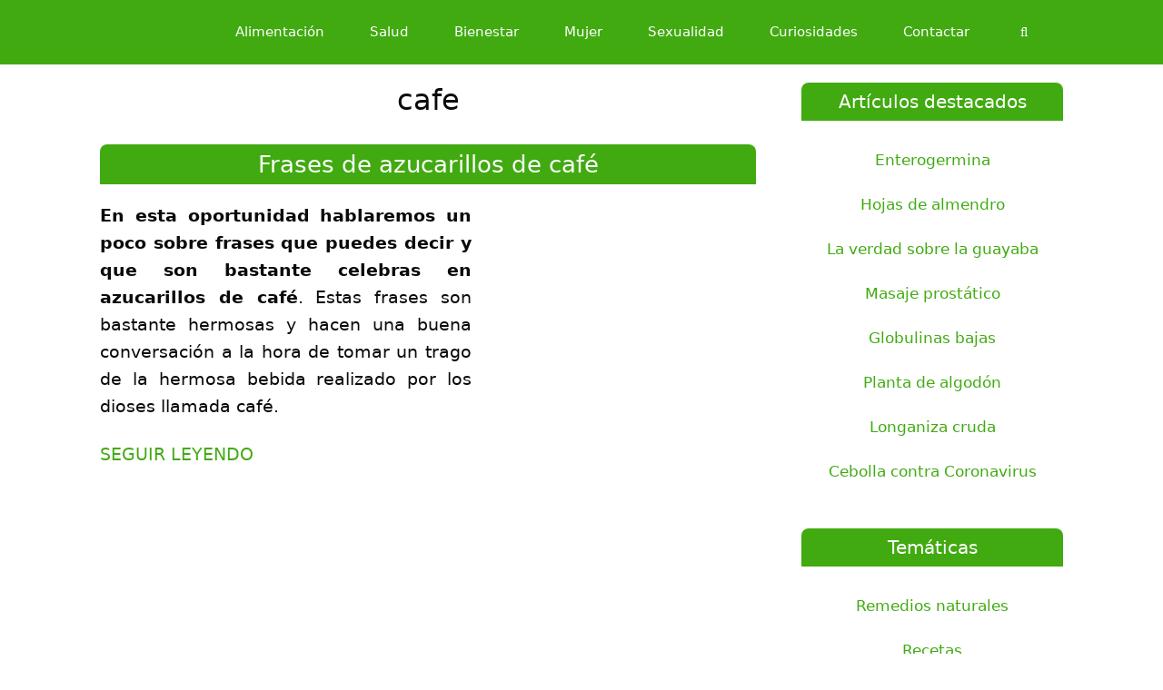

--- FILE ---
content_type: text/html; charset=UTF-8
request_url: https://mujerconsalud.com/tema/cafe/
body_size: 8841
content:
<!DOCTYPE html><html lang="es"><head><meta charset="UTF-8"><meta name='robots' content='index, follow, max-image-preview:large, max-snippet:-1, max-video-preview:-1' /><meta name="viewport" content="width=device-width, initial-scale=1"><link media="all" href="https://mujerconsalud.com/wp-content/cache/autoptimize/css/autoptimize_00d9c49b999e3709245c6f2dbf447173.css" rel="stylesheet"><title>Artículos sobre cafe | Mujer con salud</title><link rel="canonical" href="https://mujerconsalud.com/tema/cafe/" /><meta property="og:locale" content="es_ES" /><meta property="og:type" content="article" /><meta property="og:title" content="Artículos sobre cafe | Mujer con salud" /><meta property="og:url" content="https://mujerconsalud.com/tema/cafe/" /><meta property="og:site_name" content="Mujer con salud" /><meta name="twitter:card" content="summary_large_image" /><meta name="twitter:site" content="@Mujerconsalud10" /> <script type="application/ld+json" class="yoast-schema-graph">{"@context":"https://schema.org","@graph":[{"@type":"CollectionPage","@id":"https://mujerconsalud.com/tema/cafe/","url":"https://mujerconsalud.com/tema/cafe/","name":"Artículos sobre cafe | Mujer con salud","isPartOf":{"@id":"https://mujerconsalud.com/#website"},"primaryImageOfPage":{"@id":"https://mujerconsalud.com/tema/cafe/#primaryimage"},"image":{"@id":"https://mujerconsalud.com/tema/cafe/#primaryimage"},"thumbnailUrl":"https://mujerconsalud.com/wp-content/uploads/2023/04/cafe.jpg","breadcrumb":{"@id":"https://mujerconsalud.com/tema/cafe/#breadcrumb"},"inLanguage":"es"},{"@type":"ImageObject","inLanguage":"es","@id":"https://mujerconsalud.com/tema/cafe/#primaryimage","url":"https://mujerconsalud.com/wp-content/uploads/2023/04/cafe.jpg","contentUrl":"https://mujerconsalud.com/wp-content/uploads/2023/04/cafe.jpg","width":800,"height":450,"caption":"Frases de azucarillos de café"},{"@type":"BreadcrumbList","@id":"https://mujerconsalud.com/tema/cafe/#breadcrumb","itemListElement":[{"@type":"ListItem","position":1,"name":"Portada","item":"https://mujerconsalud.com/"},{"@type":"ListItem","position":2,"name":"cafe"}]},{"@type":"WebSite","@id":"https://mujerconsalud.com/#website","url":"https://mujerconsalud.com/","name":"Mujer con salud","description":"Sitio web donde podrá conocer todo sobre la mujer y la salud","publisher":{"@id":"https://mujerconsalud.com/#/schema/person/ad8ed7d5c670bb9e83c2484f18f2d551"},"potentialAction":[{"@type":"SearchAction","target":{"@type":"EntryPoint","urlTemplate":"https://mujerconsalud.com/?s={search_term_string}"},"query-input":{"@type":"PropertyValueSpecification","valueRequired":true,"valueName":"search_term_string"}}],"inLanguage":"es"},{"@type":["Person","Organization"],"@id":"https://mujerconsalud.com/#/schema/person/ad8ed7d5c670bb9e83c2484f18f2d551","name":"Angelus","image":{"@type":"ImageObject","inLanguage":"es","@id":"https://mujerconsalud.com/#/schema/person/image/","url":"https://mujerconsalud.com/wp-content/uploads/2020/05/peril-angelus.jpg","contentUrl":"https://mujerconsalud.com/wp-content/uploads/2020/05/peril-angelus.jpg","width":300,"height":300,"caption":"Angelus"},"logo":{"@id":"https://mujerconsalud.com/#/schema/person/image/"},"description":"Escritor y webmaster de páginas como poesiayfantasia.com. Soy uno de los propietarios de Mujer con Salud. De vez en cuando me dejo caer en las publicaciones, aportando mis conocimientos sobre algún tema de mi interés."}]}</script> <link rel="alternate" type="application/rss+xml" title="Mujer con salud &raquo; Feed" href="https://mujerconsalud.com/feed/" /><link rel="alternate" type="application/rss+xml" title="Mujer con salud &raquo; Feed de los comentarios" href="https://mujerconsalud.com/comments/feed/" /><link rel="alternate" type="application/rss+xml" title="Mujer con salud &raquo; Etiqueta cafe del feed" href="https://mujerconsalud.com/tema/cafe/feed/" /> <script>window._wpemojiSettings={"baseUrl":"https:\/\/s.w.org\/images\/core\/emoji\/14.0.0\/72x72\/","ext":".png","svgUrl":"https:\/\/s.w.org\/images\/core\/emoji\/14.0.0\/svg\/","svgExt":".svg","source":{"concatemoji":"https:\/\/mujerconsalud.com\/wp-includes\/js\/wp-emoji-release.min.js?ver=6.4.7"}};
/*! This file is auto-generated */
!function(i,n){var o,s,e;function c(e){try{var t={supportTests:e,timestamp:(new Date).valueOf()};sessionStorage.setItem(o,JSON.stringify(t))}catch(e){}}function p(e,t,n){e.clearRect(0,0,e.canvas.width,e.canvas.height),e.fillText(t,0,0);var t=new Uint32Array(e.getImageData(0,0,e.canvas.width,e.canvas.height).data),r=(e.clearRect(0,0,e.canvas.width,e.canvas.height),e.fillText(n,0,0),new Uint32Array(e.getImageData(0,0,e.canvas.width,e.canvas.height).data));return t.every(function(e,t){return e===r[t]})}function u(e,t,n){switch(t){case"flag":return n(e,"\ud83c\udff3\ufe0f\u200d\u26a7\ufe0f","\ud83c\udff3\ufe0f\u200b\u26a7\ufe0f")?!1:!n(e,"\ud83c\uddfa\ud83c\uddf3","\ud83c\uddfa\u200b\ud83c\uddf3")&&!n(e,"\ud83c\udff4\udb40\udc67\udb40\udc62\udb40\udc65\udb40\udc6e\udb40\udc67\udb40\udc7f","\ud83c\udff4\u200b\udb40\udc67\u200b\udb40\udc62\u200b\udb40\udc65\u200b\udb40\udc6e\u200b\udb40\udc67\u200b\udb40\udc7f");case"emoji":return!n(e,"\ud83e\udef1\ud83c\udffb\u200d\ud83e\udef2\ud83c\udfff","\ud83e\udef1\ud83c\udffb\u200b\ud83e\udef2\ud83c\udfff")}return!1}function f(e,t,n){var r="undefined"!=typeof WorkerGlobalScope&&self instanceof WorkerGlobalScope?new OffscreenCanvas(300,150):i.createElement("canvas"),a=r.getContext("2d",{willReadFrequently:!0}),o=(a.textBaseline="top",a.font="600 32px Arial",{});return e.forEach(function(e){o[e]=t(a,e,n)}),o}function t(e){var t=i.createElement("script");t.src=e,t.defer=!0,i.head.appendChild(t)}"undefined"!=typeof Promise&&(o="wpEmojiSettingsSupports",s=["flag","emoji"],n.supports={everything:!0,everythingExceptFlag:!0},e=new Promise(function(e){i.addEventListener("DOMContentLoaded",e,{once:!0})}),new Promise(function(t){var n=function(){try{var e=JSON.parse(sessionStorage.getItem(o));if("object"==typeof e&&"number"==typeof e.timestamp&&(new Date).valueOf()<e.timestamp+604800&&"object"==typeof e.supportTests)return e.supportTests}catch(e){}return null}();if(!n){if("undefined"!=typeof Worker&&"undefined"!=typeof OffscreenCanvas&&"undefined"!=typeof URL&&URL.createObjectURL&&"undefined"!=typeof Blob)try{var e="postMessage("+f.toString()+"("+[JSON.stringify(s),u.toString(),p.toString()].join(",")+"));",r=new Blob([e],{type:"text/javascript"}),a=new Worker(URL.createObjectURL(r),{name:"wpTestEmojiSupports"});return void(a.onmessage=function(e){c(n=e.data),a.terminate(),t(n)})}catch(e){}c(n=f(s,u,p))}t(n)}).then(function(e){for(var t in e)n.supports[t]=e[t],n.supports.everything=n.supports.everything&&n.supports[t],"flag"!==t&&(n.supports.everythingExceptFlag=n.supports.everythingExceptFlag&&n.supports[t]);n.supports.everythingExceptFlag=n.supports.everythingExceptFlag&&!n.supports.flag,n.DOMReady=!1,n.readyCallback=function(){n.DOMReady=!0}}).then(function(){return e}).then(function(){var e;n.supports.everything||(n.readyCallback(),(e=n.source||{}).concatemoji?t(e.concatemoji):e.wpemoji&&e.twemoji&&(t(e.twemoji),t(e.wpemoji)))}))}((window,document),window._wpemojiSettings);</script> <script src="https://mujerconsalud.com/wp-includes/js/jquery/jquery.min.js?ver=3.7.1" id="jquery-core-js"></script> <link rel="https://api.w.org/" href="https://mujerconsalud.com/wp-json/" /><link rel="alternate" type="application/json" href="https://mujerconsalud.com/wp-json/wp/v2/tags/254" /><link rel="EditURI" type="application/rsd+xml" title="RSD" href="https://mujerconsalud.com/xmlrpc.php?rsd" /><meta name="generator" content="WordPress 6.4.7" /> <script type="text/javascript">function addCopy(){var body_element=document.getElementsByTagName('body')[0];var selection=window.getSelection();var pagelink="<br></br> Fuente:  <a href='"+document.location.href+"'>"+document.location.href+"</a>"+" .";var copytext=selection+pagelink;var newdiv=document.createElement('div');newdiv.style.position='absolute';newdiv.style.left='-99999px';body_element.appendChild(newdiv);newdiv.innerHTML=copytext;selection.selectAllChildren(newdiv);window.setTimeout(function(){body_element.removeChild(newdiv);},0);}
document.oncopy=addCopy;</script> <link rel="icon" href="https://mujerconsalud.com/wp-content/uploads/2020/04/cropped-cropped-logo-300x300.png" sizes="32x32" /><link rel="icon" href="https://mujerconsalud.com/wp-content/uploads/2020/04/cropped-cropped-logo-300x300.png" sizes="192x192" /><link rel="apple-touch-icon" href="https://mujerconsalud.com/wp-content/uploads/2020/04/cropped-cropped-logo-300x300.png" /><meta name="msapplication-TileImage" content="https://mujerconsalud.com/wp-content/uploads/2020/04/cropped-cropped-logo-300x300.png" /> <noscript><style id="rocket-lazyload-nojs-css">.rll-youtube-player,[data-lazy-src]{display:none !important}</style></noscript></head><body class="archive tag tag-cafe tag-254 wp-custom-logo wp-embed-responsive post-image-below-header post-image-aligned-right infinite-scroll sticky-menu-no-transition sticky-enabled desktop-sticky-menu right-sidebar nav-below-header one-container fluid-header active-footer-widgets-3 nav-search-enabled nav-aligned-center header-aligned-left dropdown-hover" itemtype="https://schema.org/Blog" itemscope> <a class="screen-reader-text skip-link" href="#content" title="Saltar al contenido">Saltar al contenido</a><nav class="auto-hide-sticky has-branding has-sticky-branding main-navigation sub-menu-right" id="site-navigation" aria-label="Principal"  itemtype="https://schema.org/SiteNavigationElement" itemscope><div class="inside-navigation grid-container grid-parent"><div class="navigation-branding"><div class="site-logo"> <a href="https://mujerconsalud.com/" title="Mujer con salud" rel="home"> <img  class="header-image is-logo-image" alt="Mujer con salud" src="data:image/svg+xml,%3Csvg%20xmlns='http://www.w3.org/2000/svg'%20viewBox='0%200%20402%20214'%3E%3C/svg%3E" title="Mujer con salud" data-lazy-srcset="https://mujerconsalud.com/wp-content/uploads/2020/05/cropped-logo-mujer-salud-x-2.jpg 1x, https://mujerconsalud.com/wp-content/uploads/2020/05/logo-mujer-salud-x.jpg 2x" width="402" height="214" data-lazy-src="https://mujerconsalud.com/wp-content/uploads/2020/05/cropped-logo-mujer-salud-x-2.jpg" /><noscript><img  class="header-image is-logo-image" alt="Mujer con salud" src="https://mujerconsalud.com/wp-content/uploads/2020/05/cropped-logo-mujer-salud-x-2.jpg" title="Mujer con salud" srcset="https://mujerconsalud.com/wp-content/uploads/2020/05/cropped-logo-mujer-salud-x-2.jpg 1x, https://mujerconsalud.com/wp-content/uploads/2020/05/logo-mujer-salud-x.jpg 2x" width="402" height="214" /></noscript> </a></div><div class="sticky-navigation-logo"> <a href="https://mujerconsalud.com/" title="Mujer con salud" rel="home"> <img src="data:image/svg+xml,%3Csvg%20xmlns='http://www.w3.org/2000/svg'%20viewBox='0%200%200%200'%3E%3C/svg%3E" class="is-logo-image" alt="Mujer con salud" data-lazy-src="https://mujerconsalud.com/wp-content/uploads/2020/05/logo-mujer-salud-x.jpg" /><noscript><img src="https://mujerconsalud.com/wp-content/uploads/2020/05/logo-mujer-salud-x.jpg" class="is-logo-image" alt="Mujer con salud" /></noscript> </a></div></div><form method="get" class="search-form navigation-search" action="https://mujerconsalud.com/"> <input type="search" class="search-field" value="" name="s" title="Buscar" /></form><div class="mobile-bar-items"> <span class="search-item"> <a aria-label="Abrir la barra de búsqueda" href="#"> </a> </span></div> <button class="menu-toggle" aria-controls="primary-menu" aria-expanded="false"> <span class="mobile-menu">Menú</span> </button><div id="primary-menu" class="main-nav"><ul id="menu-mujer-con-salud" class="menu sf-menu"><li id="menu-item-1033" class="menu-item menu-item-type-taxonomy menu-item-object-category menu-item-1033"><a href="https://mujerconsalud.com/alimentacion/">Alimentación</a></li><li id="menu-item-10577" class="menu-item menu-item-type-taxonomy menu-item-object-category menu-item-10577"><a href="https://mujerconsalud.com/salud/">Salud</a></li><li id="menu-item-663" class="menu-item menu-item-type-taxonomy menu-item-object-category menu-item-663"><a href="https://mujerconsalud.com/bienestar/">Bienestar</a></li><li id="menu-item-10622" class="menu-item menu-item-type-taxonomy menu-item-object-category menu-item-10622"><a href="https://mujerconsalud.com/mujer/">Mujer</a></li><li id="menu-item-10611" class="menu-item menu-item-type-taxonomy menu-item-object-category menu-item-10611"><a href="https://mujerconsalud.com/sexualidad/">Sexualidad</a></li><li id="menu-item-665" class="menu-item menu-item-type-taxonomy menu-item-object-category menu-item-665"><a href="https://mujerconsalud.com/curiosidades/">Curiosidades</a></li><li id="menu-item-12680" class="menu-item menu-item-type-custom menu-item-object-custom menu-item-12680"><a href="https://angelusllc.com/contacto/">Contactar</a></li><li class="search-item menu-item-align-right"><a aria-label="Abrir la barra de búsqueda" href="#"></a></li></ul></div></div></nav><div class="site grid-container container hfeed grid-parent" id="page"><div class="site-content" id="content"><div class="content-area grid-parent mobile-grid-100 grid-70 tablet-grid-70" id="primary"><main class="site-main" id="main"><header class="page-header" aria-label="Página"><h1 class="page-title"> cafe</h1></header><article id="post-13007" class="post-13007 post type-post status-publish format-standard has-post-thumbnail hentry category-curiosidades tag-cafe tag-celebres tag-frases tag-romance no-featured-image-padding resize-featured-image" itemtype="https://schema.org/CreativeWork" itemscope><div class="inside-article"><header class="entry-header"><h2 class="entry-title" itemprop="headline"><a href="https://mujerconsalud.com/frases-de-azucarillos-de-cafe/" rel="bookmark">Frases de azucarillos de café</a></h2></header><div class="post-image"> <a href="https://mujerconsalud.com/frases-de-azucarillos-de-cafe/"> <img width="300" height="169" src="data:image/svg+xml,%3Csvg%20xmlns='http://www.w3.org/2000/svg'%20viewBox='0%200%20300%20169'%3E%3C/svg%3E" class="attachment-medium size-medium wp-post-image" alt="Frases de azucarillos de café" itemprop="image" decoding="async" fetchpriority="high" data-lazy-srcset="https://mujerconsalud.com/wp-content/uploads/2023/04/cafe-300x169.jpg 300w, https://mujerconsalud.com/wp-content/uploads/2023/04/cafe.jpg 800w, https://mujerconsalud.com/wp-content/uploads/2023/04/cafe-768x432.jpg 768w" data-lazy-sizes="(max-width: 300px) 100vw, 300px" data-lazy-src="https://mujerconsalud.com/wp-content/uploads/2023/04/cafe-300x169.jpg" /><noscript><img width="300" height="169" src="https://mujerconsalud.com/wp-content/uploads/2023/04/cafe-300x169.jpg" class="attachment-medium size-medium wp-post-image" alt="Frases de azucarillos de café" itemprop="image" decoding="async" fetchpriority="high" srcset="https://mujerconsalud.com/wp-content/uploads/2023/04/cafe-300x169.jpg 300w, https://mujerconsalud.com/wp-content/uploads/2023/04/cafe.jpg 800w, https://mujerconsalud.com/wp-content/uploads/2023/04/cafe-768x432.jpg 768w" sizes="(max-width: 300px) 100vw, 300px" /></noscript> </a></div><div class="entry-content" itemprop="text"><p><strong>En esta oportunidad hablaremos un poco sobre frases que puedes decir y que son bastante celebras en azucarillos de café</strong>. Estas frases son bastante hermosas y hacen una buena conversación a la hora de tomar un trago de la hermosa bebida realizado por los dioses llamada café.</p><p class="read-more-container"><a title="Frases de azucarillos de café" class="read-more content-read-more" href="https://mujerconsalud.com/frases-de-azucarillos-de-cafe/" aria-label="Más en Frases de azucarillos de café" data-wpel-link="internal">SEGUIR LEYENDO</a></p></div></div></article></main></div><div class="widget-area sidebar is-right-sidebar grid-30 tablet-grid-30 grid-parent" id="right-sidebar"><div class="inside-right-sidebar"><aside id="custom_html-2" class="widget_text widget inner-padding widget_custom_html"><h2 class="widget-title">Artículos destacados</h2><div class="textwidget custom-html-widget"><ul style="text-align:center"><li><a href="/enterogermina/" data-wpel-link="internal">Enterogermina</a></li><li><a href="/hojas-almendro/" data-wpel-link="internal">Hojas de almendro</a></li><li><a href="/guayaba/" data-wpel-link="internal">La verdad sobre la guayaba</a></li><li><a href="/masaje-prostatico-beneficios-hacerlo/" data-wpel-link="internal">Masaje prostático</a></li><li><a href="/globulinas-bajas/" data-wpel-link="internal">Globulinas bajas</a></li><li><a href="/planta-algodon/" data-wpel-link="internal">Planta de algodón</a></li><li><a href="/longaniza-cruda/" data-wpel-link="internal">Longaniza cruda</a></li><li><a href="/cebolla-contra-coronavirus-y-otros-virus/" data-wpel-link="internal">Cebolla contra Coronavirus</a></li></ul></div></aside><aside id="custom_html-3" class="widget_text widget inner-padding widget_custom_html"><h2 class="widget-title">Temáticas</h2><div class="textwidget custom-html-widget"><ul style="text-align:center"><li><a href="/tema/remedios-naturales" data-wpel-link="internal">Remedios naturales</a></li><li><a href="/tema/recetas-de-cocina/" data-wpel-link="internal">Recetas</a></li><li><a href="/tema/perder-peso/" data-wpel-link="internal">Perder peso</a></li><li><a href="/tema/plantas-medicinales/" data-wpel-link="internal">Plantas medicinales</a></li><li><a href="/tema/hogar/" data-wpel-link="internal">Hogar</a></li><li><a href="/tema/fobias/" data-wpel-link="internal">Fobias</a></li></ul></div></aside><aside id="custom_html-6" class="widget_text widget inner-padding widget_custom_html"><h2 class="widget-title">Buenos hábitos</h2><div class="textwidget custom-html-widget"><ul style="text-align:center"><li><a href="/tema/dietas/" data-wpel-link="internal">Dietas</a></li><li><a href="/tema/higiene/" data-wpel-link="internal">Higiene</a></li><li><a href="/tema/ejercicio/" data-wpel-link="internal">Ejercicio</a></li><li><a href="/tema/trabajo/" data-wpel-link="internal">Trabajo</a></li><li><a href="/tema/descanso/" data-wpel-link="internal">Descanso</a></li></ul></div></aside><aside id="custom_html-7" class="widget_text widget inner-padding widget_custom_html"><h2 class="widget-title">Salud</h2><div class="textwidget custom-html-widget"><ul style="text-align:center"><li><a href="/tema/coronavirus/" data-wpel-link="internal">Coronavirus</a></li><li><a href="/tema/cancer/" data-wpel-link="internal">Cáncer</a></li><li><a href="/tema/psicologia/" data-wpel-link="internal">Psicología</a></li><li><a href="/tema/memoria/" data-wpel-link="internal">Memoria</a></li><li><a href="/tema/ansiedad/" data-wpel-link="internal">Ansiedad</a></li><li><a href="/tema/estres/" data-wpel-link="internal">Estrés</a></li><li><a href="/tema/tension/" data-wpel-link="internal">Tensión</a></li><li><a href="/tema/alergia/" data-wpel-link="internal">Alergia</a></li></ul></div></aside><aside id="custom_html-8" class="widget_text widget inner-padding widget_custom_html"><h2 class="widget-title">Edad</h2><div class="textwidget custom-html-widget"><ul style="text-align:center"><li><a href="/tema/bebes/" data-wpel-link="internal">Bebés</a></li><li><a href="/tema/ninos/" data-wpel-link="internal">Niños</a></li><li><a href="/tema/adolescencia/" data-wpel-link="internal">Adolescencia</a></li><li><a href="/tema/edad-adulta/" data-wpel-link="internal">Edad adulta</a></li><li><a href="/tema/vejez/" data-wpel-link="internal">Vejez</a></li></ul></div></aside><aside id="custom_html-9" class="widget_text widget inner-padding widget_custom_html"><div class="textwidget custom-html-widget"><div style="text-align:center"> <ins class="adsbygoogle" style="display:block" data-ad-client="ca-pub-9164587999281997" data-ad-slot="5909100284" data-ad-format="auto" data-full-width-responsive="true"></ins> <script>(adsbygoogle=window.adsbygoogle||[]).push({});</script> </div></div></aside><aside id="text-2" class="widget inner-padding widget_text"><h2 class="widget-title">Sobre el autor</h2><div class="textwidget"><p><img loading="lazy" class="alignright wp-image-75640" src="data:image/svg+xml,%3Csvg%20xmlns='http://www.w3.org/2000/svg'%20viewBox='0%200%20150%20150'%3E%3C/svg%3E" alt="Angelus" width="150" height="150" data-lazy-src="https://series-y-peliculas.com/wp-content/uploads/2022/07/peril-angelus.jpeg" /><noscript><img loading="lazy" class="alignright wp-image-75640" src="https://series-y-peliculas.com/wp-content/uploads/2022/07/peril-angelus.jpeg" alt="Angelus" width="150" height="150" /></noscript></p><p>Escritor y webmaster de las webs de <a href="https://angelusllc.com/" data-wpel-link="external" target="_blank">Angelus LLC</a>. Ha publicado dos novelas: La pesadilla del diablo y El enigma de los dioses. Le gustan las series y películas, los videojuegos entre otras cosas. Además es el creador del <a href="https://store.steampowered.com/app/1467340/Quintaesencia/" data-wpel-link="external" target="_blank">videojuego Quintaesencia</a>. Podéis seguirle en: <a href="https://www.youtube.com/channel/UCVmWIyBBpBQGv3jx2dhadvQ" data-wpel-link="external" target="_blank">YouTube</a>, <a href="https://www.instagram.com/angelus_197/" data-wpel-link="external" target="_blank">Instagram</a> y <a href="https://twitter.com/angelus_197" data-wpel-link="external" target="_blank">Twitter</a>.</p></div></aside></div></div></div></div><div class="site-footer"><footer class="site-info" aria-label="Sitio"  itemtype="https://schema.org/WPFooter" itemscope><div class="inside-site-info grid-container grid-parent"><div class="copyright-bar"> <img class="aligncenter" title="Logo de Mujer con Salud" src="data:image/svg+xml,%3Csvg%20xmlns='http://www.w3.org/2000/svg'%20viewBox='0%200%20150%2080'%3E%3C/svg%3E" alt="Logo Mujer con Salud" width="150" height="80" data-lazy-src="/wp-content/uploads/2020/05/logo-mujer-salud-x-300x160.jpg" /><noscript><img class="aligncenter" title="Logo de Mujer con Salud" src="/wp-content/uploads/2020/05/logo-mujer-salud-x-300x160.jpg" alt="Logo Mujer con Salud" width="150" height="80" /></noscript><p style="text-align:center"> MUJER CON SALUD © 2016-2020 | <a title="Mapa del sitio" href="/sitemap.html">Mapa del sitio</a> | <a href="/quienes-somos/">¿Quiénes somos?</a> | <a href="https://angelusllc.com/contacto/">Contacto</a><p><p style="text-align:center"><a href="/aviso-legal/" rel="nofollow">Aviso legal</a> | <a href="/politica-de-cookies/" rel="nofollow">Cookies</a> | <a href="/politica-de-privacidad/" rel="nofollow">Privacidad</a></p></div></div></footer></div> <a title="Volver arriba" aria-label="Volver arriba" rel="nofollow" href="#" class="generate-back-to-top" data-scroll-speed="400" data-start-scroll="300" role="button"> </a><script id="generate-a11y">!function(){"use strict";if("querySelector"in document&&"addEventListener"in window){var e=document.body;e.addEventListener("pointerdown",(function(){e.classList.add("using-mouse")}),{passive:!0}),e.addEventListener("keydown",(function(){e.classList.remove("using-mouse")}),{passive:!0})}}();</script> <script id="pt-cv-content-views-script-js-extra">var PT_CV_PUBLIC={"_prefix":"pt-cv-","page_to_show":"5","_nonce":"eca6fabb39","is_admin":"","is_mobile":"","ajaxurl":"https:\/\/mujerconsalud.com\/wp-admin\/admin-ajax.php","lang":"","loading_image_src":"data:image\/gif;base64,R0lGODlhDwAPALMPAMrKygwMDJOTkz09PZWVla+vr3p6euTk5M7OzuXl5TMzMwAAAJmZmWZmZszMzP\/\/\/yH\/[base64]\/wyVlamTi3nSdgwFNdhEJgTJoNyoB9ISYoQmdjiZPcj7EYCAeCF1gEDo4Dz2eIAAAh+QQFCgAPACwCAAAADQANAAAEM\/DJBxiYeLKdX3IJZT1FU0iIg2RNKx3OkZVnZ98ToRD4MyiDnkAh6BkNC0MvsAj0kMpHBAAh+QQFCgAPACwGAAAACQAPAAAEMDC59KpFDll73HkAA2wVY5KgiK5b0RRoI6MuzG6EQqCDMlSGheEhUAgqgUUAFRySIgAh+QQFCgAPACwCAAIADQANAAAEM\/DJKZNLND\/[base64]"};var PT_CV_PAGINATION={"first":"\u00ab","prev":"\u2039","next":"\u203a","last":"\u00bb","goto_first":"Ir a la primera p\u00e1gina","goto_prev":"Ir a la p\u00e1gina anterior","goto_next":"Ir a la p\u00e1gina siguiente","goto_last":"Ir a la \u00faltima p\u00e1gina","current_page":"La p\u00e1gina actual es","goto_page":"Ir a la p\u00e1gina"};</script> <!--[if lte IE 11]> <script src="https://mujerconsalud.com/wp-content/themes/generatepress/assets/js/classList.min.js?ver=3.6.0" id="generate-classlist-js"></script> <![endif]--> <script id="generate-menu-js-before">var generatepressMenu={"toggleOpenedSubMenus":true,"openSubMenuLabel":"Abrir el submen\u00fa","closeSubMenuLabel":"Cerrar el submen\u00fa"};</script> <script id="generate-navigation-search-js-before">var generatepressNavSearch={"open":"Abrir la barra de b\u00fasqueda","close":"Cerrar la barra de b\u00fasqueda"};</script> <script id="generate-back-to-top-js-before">var generatepressBackToTop={"smooth":true};</script> <script id="generate-blog-js-extra">var generateBlog={"more":"VER M\u00c1S ART\u00cdCULOS","loading":"Cargando...","icon":null,"masonryInit":{"columnWidth":".grid-sizer","itemSelector":"none","stamp":".page-header","percentPosition":true,"stagger":30,"visibleStyle":{"transform":"translateY(0)","opacity":1},"hiddenStyle":{"transform":"translateY(5px)","opacity":0}},"infiniteScrollInit":{"path":".nav-links .next","append":"#main article","history":false,"loadOnScroll":false,"button":".load-more a","scrollThreshold":false}};</script> <script type="text/javascript" id="flying-scripts">const loadScriptsTimer=setTimeout(loadScripts,2*1000);const userInteractionEvents=["mouseover","keydown","touchstart","touchmove","wheel"];userInteractionEvents.forEach(function(event){window.addEventListener(event,triggerScriptLoader,{passive:!0})});function triggerScriptLoader(){loadScripts();clearTimeout(loadScriptsTimer);userInteractionEvents.forEach(function(event){window.removeEventListener(event,triggerScriptLoader,{passive:!0})})}
function loadScripts(){document.querySelectorAll("script[data-type='lazy']").forEach(function(elem){elem.setAttribute("src",elem.getAttribute("data-src"))})}</script> <script>window.lazyLoadOptions={elements_selector:"img[data-lazy-src],.rocket-lazyload,iframe[data-lazy-src]",data_src:"lazy-src",data_srcset:"lazy-srcset",data_sizes:"lazy-sizes",class_loading:"lazyloading",class_loaded:"lazyloaded",threshold:300,callback_loaded:function(element){if(element.tagName==="IFRAME"&&element.dataset.rocketLazyload=="fitvidscompatible"){if(element.classList.contains("lazyloaded")){if(typeof window.jQuery!="undefined"){if(jQuery.fn.fitVids){jQuery(element).parent().fitVids();}}}}}};window.addEventListener('LazyLoad::Initialized',function(e){var lazyLoadInstance=e.detail.instance;if(window.MutationObserver){var observer=new MutationObserver(function(mutations){var image_count=0;var iframe_count=0;var rocketlazy_count=0;mutations.forEach(function(mutation){for(i=0;i<mutation.addedNodes.length;i++){if(typeof mutation.addedNodes[i].getElementsByTagName!=='function'){return;}
if(typeof mutation.addedNodes[i].getElementsByClassName!=='function'){return;}
images=mutation.addedNodes[i].getElementsByTagName('img');is_image=mutation.addedNodes[i].tagName=="IMG";iframes=mutation.addedNodes[i].getElementsByTagName('iframe');is_iframe=mutation.addedNodes[i].tagName=="IFRAME";rocket_lazy=mutation.addedNodes[i].getElementsByClassName('rocket-lazyload');image_count+=images.length;iframe_count+=iframes.length;rocketlazy_count+=rocket_lazy.length;if(is_image){image_count+=1;}
if(is_iframe){iframe_count+=1;}}});if(image_count>0||iframe_count>0||rocketlazy_count>0){lazyLoadInstance.update();}});var b=document.getElementsByTagName("body")[0];var config={childList:true,subtree:true};observer.observe(b,config);}},false);</script> <script defer src="https://mujerconsalud.com/wp-content/cache/autoptimize/js/autoptimize_3fc59c078abce637fd408a0a29db744f.js"></script><script defer src="https://static.cloudflareinsights.com/beacon.min.js/vcd15cbe7772f49c399c6a5babf22c1241717689176015" integrity="sha512-ZpsOmlRQV6y907TI0dKBHq9Md29nnaEIPlkf84rnaERnq6zvWvPUqr2ft8M1aS28oN72PdrCzSjY4U6VaAw1EQ==" data-cf-beacon='{"version":"2024.11.0","token":"c8e86a61e6f24f5ba02762ea6113ac5d","r":1,"server_timing":{"name":{"cfCacheStatus":true,"cfEdge":true,"cfExtPri":true,"cfL4":true,"cfOrigin":true,"cfSpeedBrain":true},"location_startswith":null}}' crossorigin="anonymous"></script>
</body></html>